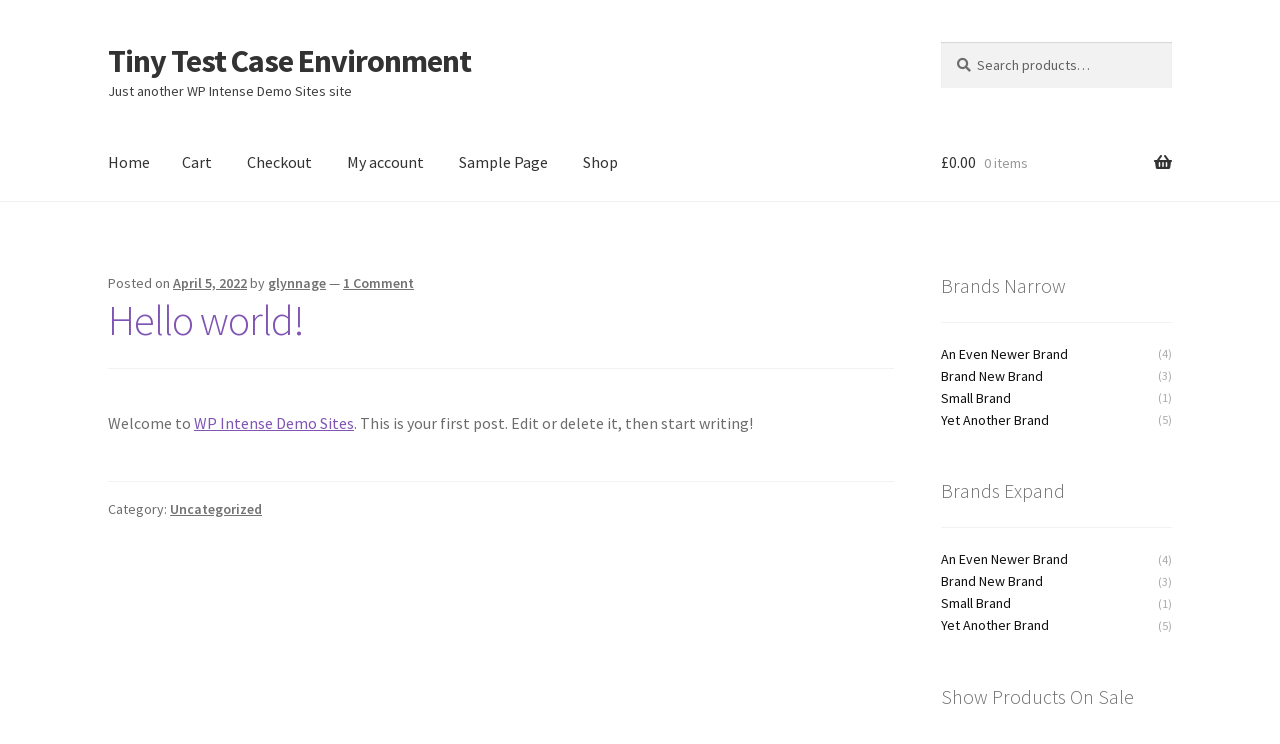

--- FILE ---
content_type: application/javascript; charset=utf8
request_url: https://tests.demo.wpintense.com/wp-content/plugins/super-speedy-filters/assets/js/super-speedy-filters.js?ver=6.27
body_size: 10791
content:
//var awdFFStartingURL = window.location.href;
var awdClonedBody;
var $ssf_jQueryDoc = jQuery(document);

function awdDropDownFilterClicked(thisfilter) { 
	var $thisfilter = jQuery(thisfilter);
	if ($thisfilter.attr('href') != '' && typeof $thisfilter.attr('href') != 'undefined') {
		ajaxurl = $thisfilter.attr('href');
	} else {
		if ($thisfilter.val() != '') {
			ajaxurl = $thisfilter.val();
		}
	}
	if (fww_variables.use_ajax !== 'noajax') {		
		fwwLoadAjaxProducts(ajaxurl);
		return false;
	} else {
	}
	window.location.href=ajaxurl;
	return;
}

$ssf_jQueryDoc.on('click', '.widget.checkboxlist li', function() {
	//window.location.href=jQuery(this).find('a').attr('href');
});
function fwwLoadAjaxProducts(url) {
	w = window,
    d = document,
    e = d.documentElement,
    g = d.getElementsByTagName('body')[0],
    x = w.innerWidth || e.clientWidth || g.clientWidth;
	if (jQuery('.products').length == 0 || (x < 850 && fww_variables.use_ajax !== 'ajaxeverywhere')) { // if we are on mobile, do not use ajax since most themes then have a 'dropdown' for filters and will mostly break
		if (jQuery('.products').length == 0) {
			console.log('no products archive exists - aborting ajax');
		}
		window.location.href = url; // no archive to replace, so switch to full URL
		return;
	}
	jQuery('.products').first().html('<div class="wpi-fww-preloader"><wpi-fww-spinner><div class="wpi-fww-spinner-container active"><div class="wpi-fww-spinner-layer"><div class="wpi-fww-spinner-circle-clipper left"><div class="wpi-fww-spinner-circle"></div></div><div class="wpi-fww-spinner-circle-clipper right"><div class="wpi-fww-spinner-circle"></div></div></div></div></wpi-fww-spinner></div>');
	jQuery.ajax({
		type: "GET",
		async: true,
		url : url,
		dataType: "html",
		success: function (data) {
			pagetitle = jQuery('title', data).text();
			history.pushState({url: url}, pagetitle, url);
			ssf_fill_ajax_products(data);
			jQuery(document).trigger('faster-woo-widgets-complete', [data]);			
		},
		error: function(e) {
			console.log('got error from next page');
			console.log(e);
			jQuery('.products').removeClass('fwwproductsloading');
		},
		complete: function(data) {
		}
	});
}


function ssf_fill_ajax_products(data) {
	sidebarid = '.sidebar,.area-sidebar-shop,aside[role="complementary"],.widget-area,.sidebar-container,.shop-sidebar,.woocommerce-sidebar,.primary-sidebar,.secondary-sidebar';

	if (jQuery('.products').length == 0) {
		jQuery('.woocommerce-info').parent().replaceWith(jQuery('.products', data).parent());

		if (jQuery('.woocommerce-info').length == 0) { // somehow not found and added
			wooinfoparent = '.' + jQuery('.woocommerce-info', data).parent().attr('class');
			wooinfoparent = sidebarid.replace(/ /g, '.');
			jQuery(wooinfoparent).replaceWith(jQuery(wooinfoparent, data));
		}

	} else {
		jQuery('.products').replaceWith(jQuery('.products', data));	
	}

	jQuery(sidebarid).each(function() {
		var $currentSidebar = jQuery(this);
		var $newSidebar = jQuery('.' + $currentSidebar.attr('class').split(' ').join('.'), data).first();
		if ($newSidebar.length > 0) {
			$currentSidebar.html($newSidebar.html());
		}
	});

	jQuery('.fww_sidebar').empty();
	jQuery('.fww_sidebar').append(jQuery('.fww_sidebar', data).children());
	jQuery('#fww_topbar').empty();
	jQuery('#fww_topbar').append(jQuery('#fww_topbar', data).children());

	jQuery(document).attr('title', jQuery(data).filter('title').text());
	
	jQuery('.fww_archive_title').replaceWith(jQuery('.fww_archive_title', data).first());
	jQuery('.woocommerce-result-count').replaceWith(jQuery('.woocommerce-result-count', data).first());
	jQuery('.shop_header').replaceWith(jQuery('.shop_header', data).first());
	jQuery('.page-title').replaceWith(jQuery('.page-title', data).first()); //added for woodmart, but probably helps a lot of themes
	jQuery('h1').first().replaceWith(jQuery('h1', data).first()); //added for BeTheme, helps with others
	jQuery('#fww_topbar').replaceWith(jQuery('#fww_topbar', data).first()); //new top widget area, mostly used for existing filters, may also be used for category labels, needs to be updated with ajax
	jQuery('.woocommerce-breadcrumb').replaceWith(jQuery('.woocommerce-breadcrumb', data).first());	

	// the order of these next 2 queries matters - it could be that previous page had no pagination, so we need to add it, or it could be that this new page has no pagination and we need to remove it
	var $currentPagination = jQuery('.woocommerce-pagination');
	var $newPagination = jQuery('.woocommerce-pagination', data);

	if ($newPagination.length > 0) {
		if ($currentPagination.length > 0) {
			$currentPagination.replaceWith($newPagination);
		} else {
			jQuery('.products').after($newPagination);
		}
	} else {
		$currentPagination.remove();
	}
	jQuery('.pager_wrapper').replaceWith(jQuery('.pager_wrapper', data).first());
	if (jQuery('.pager_wrapper').length == 0) {
		jQuery('.products').parent().append(jQuery('.pager_wrapper', data).first());
	}
	if (typeof auto_infinite_scroll === 'function') {
		auto_infinite_scroll(options_isw); //call auto infinite scroll
	}
	fww_doc_ready();
	jQuery('.products').removeClass('fwwproductsloading');
	
}

//backbutton handler
window.addEventListener('popstate', function (e) {
	if (fww_variables.use_ajax !== 'noajax') {
		fwwLoadAjaxProducts(window.location.href);
		return false;
	}
});

function fww_createCookie(name, value, days) {
    var expires;

    if (days) {
        var date = new Date();
        date.setTime(date.getTime() + (days * 24 * 60 * 60 * 1000));
        expires = "; expires=" + date.toGMTString();
    } else {
        expires = "";
    }
    document.cookie = encodeURIComponent(name) + "=" + encodeURIComponent(value) + expires + "; path=/";
}

function fww_readCookie(name) {
    var nameEQ = encodeURIComponent(name) + "=";
    var ca = document.cookie.split(';');
    for (var i = 0; i < ca.length; i++) {
        var c = ca[i];
        while (c.charAt(0) === ' ')
            c = c.substring(1, c.length);
        if (c.indexOf(nameEQ) === 0)
            return decodeURIComponent(c.substring(nameEQ.length, c.length));
    }
    return null;
}

function fww_eraseCookie(name) {
    createCookie(name, "", -1);
}

jQuery.expr.pseudos.fwwicontains = function(a, i, m) {
	return jQuery(a).text().toUpperCase()
		.indexOf(m[3].toUpperCase()) >= 0;
};
var ssf_ajax_searches = [];
var ssf_presearch_ajax_contents = [];
var ssf_presearch_ajax_page = [];

function ssf_debounce(func, wait) {
    let timeoutId = null;

    return function(...args) {
        if (timeoutId !== null) {
            clearTimeout(timeoutId);
        }

        timeoutId = setTimeout(() => {
            func.apply(this, args);
        }, wait);
    };
}
var ssf_debouncedEventHandler = ssf_debounce(keyUpHandler_for_search, 100);
$ssf_jQueryDoc.on('keyup', 'input[type="text"].fww-inline-search', ssf_debouncedEventHandler);

function keyUpHandler_for_search() {

	if (jQuery(this).closest('.fww-widget-content').hasClass('ssf_ajax')) {
		var $input = jQuery(this);
		var instance = $input.closest('.fwwfilter').attr('id');
		var $widgetContent = jQuery('#' + instance + ' .fww-widget-content ul.awdff');
		var $nextPageButton = jQuery('#' + instance + ' .ssf_next_page');
		
		if (instance in ssf_presearch_ajax_contents) {
			if ($input.val() === '') {
				console.log('retrieving html');
				$widgetContent.html(ssf_presearch_ajax_contents[instance]);
				$nextPageButton.data('next_page', ssf_presearch_ajax_page[instance]);
				delete ssf_presearch_ajax_contents[instance];
				delete ssf_presearch_ajax_page[instance];
				return;
			}
		} else {
			console.log('storing html');
			ssf_presearch_ajax_contents[instance] = $widgetContent.html();
			ssf_presearch_ajax_page[instance] = $nextPageButton.data('next_page');
		}
		ssf_filter_pagination = jQuery('#' + instance).find('.ssf_next_page');

		ssf_filter_pagination.data('ssf_next_page', 2); // reset this in case user scrolled - we have hard coded page to 1 below, so we set next_page to 2 for if/when user scrolls search results
		var ajax_search_data = {
			action: 'ssf_ajax_widget',
			next_page: 1,
			items_per_page: ssf_filter_pagination.data('items_per_page'),
			instance_id: instance,
			widget_class: ssf_filter_pagination.data('widget_class'),
			search: jQuery(this).val(),
			source_url: document.location.href
		};
		jQuery('#' + instance + ' .fww-widget-content.ssf_ajax').addClass('ssf_loading');
	
		if (instance in ssf_ajax_searches) {
		} else {
			console.log ('starting array searches array');
			ssf_ajax_searches[instance] = [];
		}
		if(ssf_ajax_searches[instance].length > 0) {
			for(let eachsearch of ssf_ajax_searches[instance]) {
				console.log ('clearing search');
				eachsearch.abort();
			}
			ssf_ajax_searches[instance] = [];
		}
	

		console.log(ajax_search_data);

		ssf_ajax_searches[instance].push(
			jQuery.ajax({
				type: "GET",
				async: true,
				url : fww_variables.ajaxurl,
				data: ajax_search_data,
				instance_id: ssf_filter_pagination.data('instance_id'),
				next_page: ssf_filter_pagination.data('next_page'),
				ajax_search: jQuery(this).val(),
				dataType: "html",
				success: function (data) {
					if (this.ajax_search != jQuery('#' + this.instance_id + ' input[type="text"].fww-inline-search').val()) {
						console.log('mismatch in returned data - will avoid overwriting dom');
						return;
					}
					if (data == '') {
						console.log('nothing found for this search');
						jQuery('#' + this.instance_id + ' .fww-widget-content ul.awdff').html('<li class="ssf_ajax_no_matches">' + fww_variables.ssf_t_nomatches + '</li>');

						//todo: show 'No matches' for this inline search
						jQuery('#' + this.instance_id + ' .ssf_next_page').data('next_page', 'end');
					} else {
						// success
						jQuery('#' + this.instance_id + ' .fww-widget-content ul.awdff').html(jQuery('.fww-widget-content ul.awdff > li', data));
						jQuery('#' + this.instance_id + ' .ssf_next_page').data('next_page', '2');
					}
				},
				error: function(e) {
					// will reach here if search aborted
				},
				complete: function(e) {
					console.log('ssf ajax search complete');
					jQuery('#' + this.instance_id + ' .fww-widget-content.ssf_ajax').removeClass('ssf_loading');
				}
			})
		);



	} else {
		var searchVal = jQuery(this).val().toLowerCase();
        // Show or hide the clear button based on input
		/*
        if (searchVal.length > 0) {
            $('#clear-search').show();
        } else {
            $('#clear-search').hide();
        }
		*/
        // First, hide all categories
		// Hide all items initially
		jQuery('li, option', jQuery(this).parents('.widget')).addClass('fww-hidden-item');

		// Use filter to find matching items
		var matchedItems = jQuery('li', jQuery(this).parents('.widget')).filter(function() {
			var text = jQuery(this).find('> a').text().toLowerCase();
			return text.indexOf(searchVal) !== -1;
		});

		// For each matched item, show it along with its ancestors and descendants
		matchedItems.each(function() {
			jQuery(this).removeClass('fww-hidden-item'); // Show the matching category
			jQuery(this).parents('li').removeClass('fww-hidden-item'); // Show all its ancestors
			jQuery(this).find('li').removeClass('fww-hidden-item'); // Show all its descendants
		});
		/*
        jQuery('li,option', jQuery(this).parents('.widget')).addClass('fww-hidden-item');

        // Loop through all category labels
        jQuery('li', jQuery(this).parents('.widget')).each(function() {
            var currentLi = jQuery(this);
            var text = currentLi.find('> a').text().toLowerCase(); // Only get direct child text to avoid matching descendants
            if (text.indexOf(searchVal) !== -1) {
                currentLi.removeClass('fww-hidden-item'); // Show the matching category
                currentLi.parents('li').removeClass('fww-hidden-item'); // Show all its ancestors
                currentLi.find('li').removeClass('fww-hidden-item'); // Show all its descendants
            }
        });
        jQuery('option', jQuery(this).parents('.widget')).each(function() {
            var currentLi = jQuery(this);
            var text = currentLi.text().toLowerCase(); // Only get direct child text to avoid matching descendants
            if (text.indexOf(searchVal) !== -1) {
                currentLi.removeClass('fww-hidden-item'); // Show the matching category
//                currentLi.parents('li').removeClass('fww-hidden-item'); // Show all its ancestors
//                currentLi.find('li').removeClass('fww-hidden-item'); // Show all its descendants
            }
        });
		*/

        // Optionally, show all categories if the search term is too short to be meaningful
        if (searchVal.length == 0) {
            jQuery('li', jQuery(this).parents('.widget')).removeClass('fww-hidden-item');
        }


		
		jQuery('.fww-no-results-found', jQuery(this).parents('.widget')).hide();
		jQuery('.fww-no-results-found .noresultssearch', jQuery(this).parents('.widget')).html(jQuery(this).val());
		
		if (jQuery('li', jQuery(this).parents('.widget')).not('.fww-hidden-item').length == 0 && jQuery('option', jQuery(this).parents('.widget')).not('.fww-hidden-item').length == 0 ) {
			jQuery('.fww-no-results-found', jQuery(this).parents('.widget')).show();
		}
		
	}
    // AJAX search part remains the same, but ensure you're using the cached jQuery objects

}

$ssf_jQueryDoc.on('click', 'input[type="text"].fww-inline-search', function(e) {
	e.stopPropagation();
});
$ssf_jQueryDoc.on('click', 'button.fww-inline-search-clear-button', function(e) {
	jQuery('input[type="text"].fww-inline-search').val('');
	jQuery('.fww-no-results-found', jQuery(this).parents('.widget')).hide();
	jQuery('li', jQuery(this).parents('.widget')).removeClass('fww-hidden-item');
	jQuery('option', jQuery(this).parents('.widget')).removeClass('fww-hidden-item'); // updated to handle dropdowns but really need HTML + CSS dropdowns
	e.stopPropagation();
});

$ssf_jQueryDoc.on('click', '.fww-widget-toggle', function() {

	if (jQuery(this).closest('.widget').hasClass('accordion')) {
		// run unique accordion code
		if (jQuery(this).closest('.widget').hasClass('hide-fww-content')) {
			// hidden item clicked, close all others, open this one
			jQuery('.fwwfilter.accordion').each(function() {
				if (!jQuery(this).hasClass('hide-fww-content')) {
					cookieid = jQuery(this).attr('id');
					jQuery(this).addClass('hide-fww-content');
					fww_createCookie(cookieid, 'h', 7);
				}
			});
			jQuery(this).closest('.widget').removeClass('hide-fww-content');
			cookieid = jQuery(this).closest('.widget').attr('id');
			fww_createCookie(cookieid, 's', 7);
		} else {
			// open item clicked, just hide it
			jQuery(this).closest('.widget').addClass('hide-fww-content');
			cookieid = jQuery(this).closest('.widget').attr('id');
			fww_createCookie(cookieid, 'h', 7);
		}

	} else {
		// otherwise just open/close each item and save memory cookie
		jQuery(this).closest('.widget').toggleClass('hide-fww-content');
		cookieid = jQuery(this).closest('.widget').attr('id');
		if (jQuery('#' + cookieid).hasClass('hide-fww-content')) {
			fww_createCookie(cookieid, 'h', 7);
		} else {
			fww_createCookie(cookieid, 's', 7);
		}	
	}

});
$ssf_jQueryDoc.on('click', '#awdffrecentproducts .removerecentproduct', function() {
	jQuery(this).closest('li').remove();
	productslist = jQuery('#awdffrecentproducts ul').html();
	localStorage.setItem('fww-recently-viewed', productslist);
});

$ssf_jQueryDoc.on('click', '.fwwtaxaccordion', function(e) {
	jQuery(this).closest('li').toggleClass('showaccordionchildren');
	var clickedtoggle = jQuery(this).closest('li');
	jQuery(this).closest('.widget').find('.showaccordionchildren').each(function() {
		if (jQuery(this)[0] !== clickedtoggle[0] && clickedtoggle.closest(this).length == 0) {
			jQuery(this).removeClass('showaccordionchildren');
		}
	});
	e.stopPropagation();
});

$ssf_jQueryDoc.ready(function() {
	jQuery('.ssf_ajax_widget.ssf_on_load').not('.loading').not('.ssf-delay-execution').each(function() {
		var $widget = jQuery(this);
		ssf_load_ajax_widget($widget);
	});
	fww_doc_ready();
});
function ssf_load_ajax_widget($widget) {
	// print out loading with current id
	$widget.addClass('loading');

	console.log('loading ajax using widget and source_url: ' + document.location.href);
	jQuery.ajax({
		type: "GET",
		url: '/wp-json/ssf/v1/widget/tax',
		data: {
			widget_id: $widget.data('widget-id'),
			source_url: document.location.href
		},
		success: function (data) {
			$new_widget = jQuery(data.data.widget_html);
			$new_widget = jQuery('.ssf_ajax_widget', $new_widget);
			$widget.replaceWith($new_widget);
			fww_doc_ready('#' + $widget.data('widget-id'));		
			jQuery(document).trigger('ssf_ajax_widget_ready', { widget_id: $widget.data('widget-id')});
		},
		complete: function(data) {
		},
		error: function (jqXHR, textStatus, errorThrown) {
			console.error('Error:', textStatus, errorThrown);
		}
	});
}

document.addEventListener('DOMContentLoaded', function() {
	jQuery('.fwwfilter a.ssf-bad-bot-controller').each(function() {
		// set href to the property of data-bad-bots-href
		jQuery(this).attr('href', jQuery(this).data('bad-bots-href'));
		jQuery(this).removeClass('ssf-bad-bot-controller');
	});
});

function fww_doc_ready(ssf_widget_selector = '') {
	console.log('calling doc ready with ' + ssf_widget_selector);

	jQuery('.fwwfilter a.ssf-bad-bot-controller').each(function() {
		// set href to the property of data-bad-bots-href
		jQuery(this).attr('href', jQuery(this).data('bad-bots-href'));
		jQuery(this).removeClass('ssf-bad-bot-controller');
	});

	//loop through each widget with .ssf_ajax class
	jQuery(ssf_widget_selector + ' .fww-widget-content.ssf_ajax').each(function() {
//		console.log('calling ajax for ' + jQuery(this).data('taxonomy'));
		// fill the data object with the current URL and the data-taxonomy value from this .ssf_ajax item
		var ajax_search_data = {
			action: 'ssf_get_ajax_selected_items',
			source_url: document.location.href,
			taxonomy: jQuery(this).data('taxonomy')
		};
		// run the ajax call
		jQuery.ajax({
			type: "GET",
			async: true,
			url : fww_variables.ajaxurl,
			data: ajax_search_data,
			dataType: "html",
			context: this,
			success: function (data) {
				// success
				// Create a jQuery object from the returned HTML data
				var returnedData = jQuery(data);
				var currentTaxonomy = jQuery(this).data('taxonomy');

				// Loop through each <a> in the AJAX response
				returnedData.find('a').each(function() {
					var ajaxHref = jQuery(this).attr('href');
			
					// Find <a> tags with the matching href in the existing .fww-widget-content.ssf_ajax element with the specific data-taxonomy
					jQuery('.fww-widget-content.ssf_ajax[data-taxonomy="' + currentTaxonomy + '"] a[href="' + ajaxHref + '"]').each(function() {
						// Remove the corresponding <li> from the existing content
						jQuery(this).closest('li').remove();
					});
				});
				jQuery('.awdff', this).prepend(data);
				updateSSFContainerCounts();
			},
			error: function(e) {
				// error
			},
			complete: function(e) {
				// complete
			}
		});
	});
				
			



	var productslist = localStorage.getItem('fww-recently-viewed');

	if (!productslist || typeof(productslist) == 'undefined' || productslist == 'undefined') productslist = '';
	if (jQuery('.fww-single-product-html').length > 0) {
		var newProduct = jQuery('.fww-single-product-html').html();
		if (productslist.indexOf(newProduct) == -1 ) {
			productslist = newProduct + productslist;
		}
		if (productslist !== '') {
			var pl = jQuery('<ul>' + productslist + '</ul>');
			while (jQuery('li', pl).length > 3) {
				jQuery('li:last-child', pl).remove();
			}
			productslist = pl.html();	
		}
		localStorage.setItem('fww-recently-viewed', productslist);
	}
//	document.cookie = "fww-recently-viewed=; expires=Thu, 01 Jan 1970 00:00:00 UTC; path=/;";
	
	if (jQuery('#awdffrecentproducts').length > 0) {
		jQuery('#awdffrecentproducts').html('<ul class="product_list_widget">' + productslist + '</ul>');
	}
	jQuery(ssf_widget_selector + '.fwwfilter').each(function() {
    	// variable to save splited URL before rewritesplited               	              
		//remove superflous URL parameters e.g. swcfpc and object cache flush and s
		let url = new URL(location.href);
		url.searchParams.delete('swcfpc');
//		url.searchParams.delete('s');

		var chosenurl = url.toString();

		/* to calculate the proper URL we need to remove pagination and any parameters which are NOT part of the filter 
		   This means, we need to pass the pagination slug pattern and the valid URL parameters in the Localisation part of javascript

		   1. Add pagination slug to :167 of super-speedy-filters.php
		   2. Add all filter URL parameters to :167 of super-speedy-filters.php
		   3. For each of these elements, remove them from the URL above, then the code below should work to select the active filters

		   fww_variables.pagination_slug
		   fww_variables.url_parameters
		*/
//		console.log(chosenurl.split('/' + fww_variables.pagination_base + '/'));   
		chosenurl_splited = chosenurl = chosenurl.split('/' + fww_variables.pagination_base + '/'); 
		if (chosenurl.length == 1) {
			chosenurl = chosenurl[0];
		} else {
			chosenurl = chosenurl[0] + '/';
			var chosenurl_params = chosenurl_splited[1].split('?' ); 
			chosenurl = chosenurl + '?' + chosenurl_params[1];        
		}                                        
//		console.log('chosenurl: ' + chosenurl);
		let non_filter_params = (new URL(chosenurl)).searchParams;
//		console.log(non_filter_params);

		fww_variables.url_parameters.forEach(function(item, index) {
//			console.log(item);
			non_filter_params.delete(item);
		});

		chosenurl = new URL(chosenurl);
		chosenurl.searchParams.forEach(function(value, key) {
			if (key.startsWith('expand_')) return;
			if (key == 's') return;
			if (non_filter_params.has(key)) {
				let link_custom_attributes = fww_variables.link_custom_attributes;
				if( link_custom_attributes ){
					if( Array.isArray(link_custom_attributes) && link_custom_attributes.includes(key) ){
						return;
					}
				}
				chosenurl.searchParams.delete(key);
			}
		});
		//chosenurl = chosenurl.toString().replace('?', '\\?');    

		var currentPath = chosenurl.href;
		currentPath = currentPath.replace(/%2C/g, ',');
		// Find all anchor tags and option tags with a 'canonical' attribute within the context ('this')
		var $candidates = jQuery('a[data-term-link], option[data-term-link]', this);

		// Iterate over these candidates to find matches
		$candidates.each(function() {
			var canonicalPath = jQuery(this).attr('data-term-link');
			//replace %2C with , in canonicalPath
			canonicalPath = canonicalPath.replace(/%2C/g, ',');

			// Check if the current URL path contains the canonical path of the element
			if (currentPath.includes(canonicalPath)) {
				jQuery(this).closest('ul').closest('li').find('a.chosen').removeClass('chosen');
				jQuery(this).addClass('chosen');
			}
			//jQuery(this).removeAttr('canonical');
		});

		//now we can rely on a.chosen within the 'this' context
		jQuery('a.chosen:not(.clearfilters)', this).each(function() {
			jQuery(this).attr('href', jQuery(this).data('remove_url'));
			jQuery(this).parents('li.cat-item').addClass('selected');
		});

	});

	jQuery(ssf_widget_selector + '.fwwfilter .accordion .selected').addClass('showaccordionchildren');

	jQuery(ssf_widget_selector + '.fwwfilter.fwwscroll ul li.selected').each(function() {
		jQuery(this).get(0).scrollIntoView();
				//todo: decide which of these is better
		/*		jQuery(this).animate({scrollTop: jQuery('.selected', this).first().offset().top}, 200);*/

	});

	if (jQuery(ssf_widget_selector + ' .fww-widget-content.ssf_ajax').length == 0) {
		updateSSFContainerCounts();
	}

	jQuery('.fwwcontainer.popovergroup').each(function() {
		popovergroup = jQuery(this).data('popovergroup');
		popover_title = jQuery(this).data('popover-group_title');
		jQuery('.fwwcontainer.popovergroup[data-popovergroup="' + popovergroup + '"]:gt(0)').hide();
		jQuery('.fwwpopoutbuttontitle', this).html(popover_title);
	});
	jQuery('.fwwcontainer.popoutgroup').each(function() {
		popoutgroup = jQuery(this).data('popoutgroup');
		popout_title = jQuery(this).data('popout-group_title');
		jQuery('.fwwcontainer.popoutgroup[data-popoutgroup="' + popoutgroup + '"]:gt(0)').hide();
		jQuery('.fwwpopoutbuttontitle', this).html(popout_title);
	});
	jQuery('.ssf_range_slider').each(function() {	
		var range_slider = jQuery(this)[0];
		if (range_slider.noUiSlider) {
			// If slider is already initialized, skip the initialization process
			return;
		}

		if (jQuery(this).data('matchtype') == 'minmax') {
			range_slider_event_listener = noUiSlider.create(range_slider, {
				start: [jQuery(this).data('slider_min'), jQuery(this).data('slider_max')], // Handle start position
				step: jQuery(this).data('slider_step'), // Slider moves in increments of '10'
				tooltips: [wNumb({decimals: 0}), wNumb({decimals: 0})],
				margin: 1, // Handles must be more than '20' apart
				connect: true, // Display a colored bar between the handles
				orientation: 'horizontal', // Orient the slider vertically
				behaviour: 'tap-drag', // Move handle on tap, bar is draggable
				range: {// Slider can select '0' to '100'
					'min': jQuery(this).data('slider_min'),
					'max': jQuery(this).data('slider_max')
				}
			});	
			range_slider_event_listener.on('update', function (values, handle, unencoded, tap, positions, noUiSlider) {
				jQuery(this.target).closest('.ssf_range_content').find('.range-filter-fields .min input').val(Math.round(values[0]));
				jQuery(this.target).closest('.ssf_range_content').find('.range-filter-fields .max input').val(Math.round(values[1]));
			});
	
		}
		if (jQuery(this).data('matchtype') == 'min' || jQuery(this).data('matchtype') == 'max'|| jQuery(this).data('matchtype') == 'exact') {
			var slider_min = jQuery(this).data('slider_min');
			var slider_max = jQuery(this).data('slider_max');
			
			range_slider_event_listener = noUiSlider.create(range_slider, {
				start: [0], // Handle start position
				step: jQuery(this).data('slider_step'), // Slider moves in increments of '10'
				tooltips: [wNumb({decimals: 0})],
				connect: false, // Display a colored bar between the handles
				orientation: 'horizontal', // Orient the slider vertically
				range: {// Slider can select '0' to '100'
					'min': jQuery(this).data('slider_min'),
					'max': jQuery(this).data('slider_max')
				}
			});
		}
		if (jQuery(this).data('matchtype') == 'min') {
			range_slider_event_listener.on('update', function (values, handle, unencoded, tap, positions, noUiSlider) {
				jQuery(this.target).closest('.ssf_range_content').find('.range-filter-fields .min input').val(Math.round(values[0]));
			});
		}
		if (jQuery(this).data('matchtype') == 'max') {
			range_slider_event_listener.on('update', function (values, handle, unencoded, tap, positions, noUiSlider) {
				jQuery(this.target).closest('.ssf_range_content').find('.range-filter-fields .max input').val(Math.round(values[0]));
			});
		}
		if (jQuery(this).data('matchtype') == 'exact') {
			range_slider_event_listener.on('update', function (values, handle, unencoded, tap, positions, noUiSlider) {
				jQuery(this.target).closest('.ssf_range_content').find('.range-filter-fields .exact input').val(Math.round(values[0]));
			});
		}
		
		range_slider_event_listener.on('end', function (values, handle) {
			if (jQuery(this.target).closest('.ssf_range_content').find('.fwwpriceform').hasClass('nopriceboxes')) {
				jQuery(this.target).closest('ssf_range_content').find('.range-filter-fields .ssf_apply_range_filter').trigger('click');
			}
		});

		//set slider if URL parameters set
		min_param = jQuery(this).data('min_param');
		max_param = jQuery(this).data('max_param');
		exact_param = jQuery(this).data('exact_param');
//		console.log('min_param:' + min_param);
//		console.log('max_param:' + max_param);
		if (jQuery(this).data('matchtype') == 'exact') {
			this.noUiSlider.set([getUrlParameterOrNull(exact_param)]);
		}
		if (jQuery(this).data('matchtype') == 'minmax') {
			this.noUiSlider.set([getUrlParameterOrNull(min_param) , getUrlParameterOrNull(max_param)]);
		}
		if (jQuery(this).data('matchtype') == 'min') {
			this.noUiSlider.set([getUrlParameterOrNull(min_param)]);
		}
		if (jQuery(this).data('matchtype') == 'max') {
			this.noUiSlider.set([getUrlParameterOrNull(max_param)]);
		}
	
	});
	jQuery('.ssf_existing_meta').each(function() {
		meta_key = jQuery(this).data('meta_key');
		if (jQuery('.pff-field.min.' + meta_key).length > 0) {
			jQuery('.min', this).html(jQuery('.pff-field.min.' + meta_key + ' label').html());
		}
		if (jQuery('.pff-field.max.' + meta_key).length > 0) {
			jQuery('.max', this).html(jQuery('.pff-field.max.' + meta_key + ' label').html());
		}
		if (jQuery('.pff-field.exact.' + meta_key).length > 0) {
			jQuery('.exact', this).html(jQuery('.pff-field.exact.' + meta_key + ' label').html());
		}

	});

	if (fww_variables.hide_top_filters == 'hideonmobile') {
		if (jQuery(window).width() > 720) {
			jQuery('#fww_topbar').css('display','block');
		}
	}

	jQuery('.fwwcontainer.ssf_ajax_event:not(.ssf_event_added)').each(function() {
        var $container = jQuery(this);
		$container.addClass('ssf_event_added');
        var eventName = $container.data('event-name');

       // Create a unique handler function to be able to remove it later
		var handleEvent = function(e) {
			ssf_load_ajax_widget(jQuery('.ssf_ajax_widget', $container));

			// Remove the event handler after it has been triggered
			jQuery(document).off(eventName, handleEvent);
		};

		// Check if the eventName is valid to avoid any errors
		if (eventName) {
			jQuery(document).on(eventName, handleEvent);
		}
    });


	if (ssf_widget_selector == '') { // only trigger ssf_doc_ready if this is the main call
		jQuery(document).trigger('ssf_doc_ready'); // anyone can hook into this
	}
}

window.addEventListener('popstate', function (e) {
	if (jQuery('#awdffrecentproducts').length > 0) {
		var productslist = localStorage.getItem('fww-recently-viewed');
		if (!productslist || typeof(productslist) == 'undefined' || productslist == 'undefined') productslist = '';
		jQuery('#awdffrecentproducts').html('<ul class="product_list_widget">' + productslist + '</ul>');
	}
});

$ssf_jQueryDoc.on('mouseenter', '.fwwcontainer.ssf_ajax_hover:not(.ssf_ajax_loading)', function() {
	console.log('loading on hover');
	var $widget = jQuery(this);
	$widget.addClass('ssf_ajax_loading');
	ssf_load_ajax_widget(jQuery('.ssf_ajax_widget', this));
});
$ssf_jQueryDoc.on('click', '.fwwcontainer.popout button.fwwpopout, .fwwcontainer.popoutgroup button.fwwpopout', function(e) {

	// handle ajax click first
	if ((jQuery(this).parent().hasClass('ssf_ajax_click') || jQuery(this).parent().hasClass('ssf_ajax_hover') || jQuery(this).parent().find('.ssf-delay-execution').length > 0) && !jQuery(this).parent().hasClass('ssf_ajax_loading')) {
		jQuery(this).parent().addClass('ssf_ajax_loading');
		ssf_load_ajax_widget(jQuery(this).parents('.fwwcontainer').find('.ssf_ajax_widget'));
	}

	if (jQuery(this).closest('.popoutgroup').length > 0) {
		popoutgroup = jQuery(this).closest('.popoutgroup').data('popoutgroup');
		var popoutid = jQuery(this).closest('.popoutgroup').find('.popout-container').first().attr('id');
		jQuery('.fwwcontainer.popoutgroup[data-popoutgroup="' + popoutgroup + '"]').each(function() {
			if (jQuery(this).find('#' + popoutid).length > 0) {
				return;
			}
			jQuery(this).find('.fwwfilter').detach().appendTo('#' + popoutid);
		});
	}



	if (jQuery(this).closest('.fwwcontainer.popout, .fwwcontainer.popoutgroup').hasClass('open')) {
		jQuery(this).closest('.fwwcontainer.popout, .fwwcontainer.popoutgroup').removeClass('open');
		jQuery(this).closest('.fwwcontainer.popout, .fwwcontainer.popoutgroup').find('.popout-container').hide();
	} else {
		jQuery('.fwwcontainer.popout, .fwwcontainer.popoutgroup').removeClass('open');
		jQuery('.fwwcontainer.popout .popout-container, .fwwcontainer.popoutgroup .popout-container').hide();
		jQuery(this).closest('.fwwcontainer.popout, .fwwcontainer.popoutgroup').find('.popout-container').show();
		jQuery(this).closest('.fwwcontainer.popout, .fwwcontainer.popoutgroup').addClass('open');
	}
	e.stopPropagation();
	
});

$ssf_jQueryDoc.on('click', '.fwwcontainer .popout-container, .ssf .dialog-content', function(e) {
	e.stopPropagation();
});

$ssf_jQueryDoc.on('click', function() {
	jQuery('.fwwcontainer.popout, .fwwcontainer.popoutgroup').removeClass('open');
	jQuery('.fwwcontainer.popout .popout-container, .fwwcontainer.popoutgroup .popout-container').hide();
});
$ssf_jQueryDoc.on('click', 'div.ssf-close-popover', function(e) {
	jQuery(this).closest('.dialog-container.ssf').attr('aria-hidden', 'true');
});
$ssf_jQueryDoc.on('click', '.fwwcontainer.popover button.fwwpopover, .fwwcontainer.popovergroup button.fwwpopover', function(e) {
	var dialogid = jQuery(this).data('a11y-dialog-show');

	if (jQuery(this).closest('.popovergroup').length > 0) {
		popovergroup = jQuery(this).closest('.popovergroup').data('popovergroup');
		jQuery('.fwwcontainer.popovergroup[data-popovergroup="' + popovergroup + '"]').each(function() {
			if (jQuery(this).find('#' + dialogid).length > 0) {
				return;
			}
			jQuery(this).find('.fwwfilter').detach().appendTo('#' + dialogid + ' .dialog-content');
		});
	}

	const element = document.getElementById(dialogid);

	// Instantiate a new A11yDialog module
	const dialog = new A11yDialog(element);
	dialog.show();

});

function sff_check_scroll(el) {
	if(jQuery(el).scrollTop() + jQuery(el).innerHeight() >= jQuery(el)[0].scrollHeight - 20) {
		instance = jQuery(el).closest('.fwwfilter').attr('id');
	
		ssf_scroll_filter(instance);
	}
}
// Pagination click handler - replaces WoodMart's AJAX pagination
$ssf_jQueryDoc.on('click', '.woocommerce-pagination a, .page-numbers', function(e) {
    if (fww_variables.use_ajax !== 'noajax') {
        e.preventDefault();
        e.stopPropagation(); // This prevents WoodMart's handler from firing
        var paginationUrl = jQuery(this).attr('href');
        if (paginationUrl && paginationUrl !== 'javascript:void(0);') {
            fwwLoadAjaxProducts(paginationUrl);
        }
        return false;
    }
});

function ssf_scroll_filter(instance) {
	ssf_filter_pagination = jQuery('#' + instance).find('.ssf_next_page');
	if (ssf_filter_pagination.data('next_page') == 'end') {
		return; // reached the end of ajax
	}
	if (ssf_filter_pagination.parents('.fwwfilter').find('.fww-widget-content.ssf_ajax').hasClass('ssf_loading')) {
		console.log('ssf already loading, will wait for data before attempting another scroll');
		return; // data already being loaded
	}

	search = ssf_filter_pagination.parents('.fwwfilter').find('.fww-inline-search').val();

	var next_page_data = {
		action: 'ssf_ajax_widget',
		next_page: ssf_filter_pagination.data('next_page'),
		items_per_page: ssf_filter_pagination.data('items_per_page'),
		instance_id: ssf_filter_pagination.data('instance_id'),
		widget_class: ssf_filter_pagination.data('widget_class'),
		search: search,
		source_url: document.location.href
	};
	console.log('scrolling');
	console.log(next_page_data);
	jQuery('#' + instance + ' .fww-widget-content.ssf_ajax').addClass('ssf_loading');

	jQuery.ajax({
		type: "GET",
		async: true,
		url : fww_variables.ajaxurl,
		data: next_page_data,
		instance_id: ssf_filter_pagination.data('instance_id'),
		next_page: ssf_filter_pagination.data('next_page'),
		dataType: "html",
		success: function (data) {
			var instance_selector = '#' + this.instance_id;
			if (data == '') {
				jQuery(instance_selector + ' .ssf_next_page').data('next_page', 'end');
			} else {
				if (jQuery(instance_selector + ' .ssf_next_page').data('next_page') == this.next_page) {
					// success
					jQuery(instance_selector + ' .ssf_next_page').data('next_page', this.next_page+1);

					fresh_page = jQuery('.fww-widget-content ul.awdff > li', data);

					var existingHrefs = jQuery(instance_selector + ' .fww-widget-content ul.awdff a').map(function() {
						return jQuery(this).attr('href');
					}).get();
					jQuery(instance_selector + ' .fww-widget-content ul.awdff li.selected').each(function() {
						var title = jQuery('a', this).attr('title');
						let removedItem = jQuery('a[title="' + title + '"]', fresh_page).closest('li').remove();
						fresh_page = fresh_page.not(removedItem);
					});
					// Filter out duplicates based on href
					/*
					fresh_page.each(function() {
						var href = jQuery(this).find('a').attr('href');
						if (!existingHrefs.includes(href)) {
							// If href not in existingHrefs, append it and add to existingHrefs
							jQuery(instance_selector + ' .fww-widget-content ul.awdff').append(this);
							existingHrefs.push(href);  // Add the new href to the list of existing hrefs
						}
					});
					*/
					jQuery(instance_selector + ' .fww-widget-content ul.awdff').append(fresh_page);

				}
			}
		},
		error: function(e) {
			console.log('ajax error');
			console.log(e);
		},
		complete: function(e) {
			console.log('ajax complete');
			console.log(e);
			jQuery('#' + this.instance_id + ' .fww-widget-content.ssf_ajax').removeClass('ssf_loading');
		}
	});
}

$ssf_jQueryDoc.on('click', 'button.ssf_show_filters', function() {
	if ( jQuery('#fww_topbar').css('display') == 'none' ) {
	    jQuery('#fww_topbar').css('display','block');
	} else {
		jQuery('#fww_topbar').css('display','none');
	}
});
var getUrlParameterOrNull = function getUrlParameterOrNull(sParam) {
    var sPageURL = window.location.search.substring(1),
        sURLVariables = sPageURL.split('&'),
        sParameterName,
        i;

    for (i = 0; i < sURLVariables.length; i++) {
        sParameterName = sURLVariables[i].split('=');

        if (sParameterName[0] === sParam) {
            return sParameterName[1] === undefined ? true : decodeURIComponent(sParameterName[1]);
        }
    }
    return null;
};


$ssf_jQueryDoc.on('change', '.range-filter-fields .min input', function() {
	jQuery(this).closest('.ssf_range_content').find('.ssf_range_slider')[0].noUiSlider.set([jQuery(this).val(), null]);
});
$ssf_jQueryDoc.on('change', '.range-filter-fields .max input', function() {
	jQuery(this).closest('.ssf_range_content').find('.ssf_range_slider')[0].noUiSlider.set([null, jQuery(this).val()]);
});

$ssf_jQueryDoc.on('click', '.ssf_range_form .ssf_apply_range_filter', function() {
	matchtype = jQuery(this).closest('.ssf_range_form').data('matchtype');
	console.log(matchtype);
	

	// min max empty patch
	if( jQuery(this).closest('.ssf_range_form').find('.min input').val() == '' && jQuery(this).closest('.ssf_range_form').find('.max input').val() == ''  ){
		return false;
	}

	if( jQuery(this).closest('.ssf_range_form').find('.min input').val() == ''  ){
	      matchtype = 'max';
	}
	if( jQuery(this).closest('.ssf_range_form').find('.max input').val() == ''  ){
	      matchtype = 'min';
	}
	url = jQuery(this).closest('.ssf_range_form').data(matchtype + 'url');
	

	
	if (matchtype == 'minmax' || matchtype == 'min') {
		url = url.replace('=SSF_META_MIN', '=' + jQuery(this).closest('.ssf_range_form').find('.min input').val());
	}
	if (matchtype == 'minmax' || matchtype == 'max') {
		url = url.replace('=SSF_META_MAX', '=' + jQuery(this).closest('.ssf_range_form').find('.max input').val());
	}
	if (matchtype == 'exact') {
		url = url.replace('=SSF_META_EXACT', '=' + jQuery(this).closest('.ssf_range_form').find('.exact input').val());
	}
	if (fww_variables.use_ajax !== 'noajax') {		
		fwwLoadAjaxProducts(url);
		return false;
	} else {
	}
	window.location.href=url;

});
$ssf_jQueryDoc.on('change', '.ssf_range_content > select', function() {
	if (jQuery(this).val() !== '') {
		window.location.href=jQuery(this).val();
	}
});

function updateSSFContainerCounts() {
	jQuery('.fwwfilter .selectedcountcontainer').each(function() {
		totalselected = jQuery(this).closest('.fwwfilter').find('.chosen:not(.clearfilters)').length;
		if (jQuery('.fww-widget-content.ssf_ajax').length == 0) {
			console.log('no ajax widget on page');
			if (jQuery(this).closest('.fwwcontainer').find('.widget_awd_show_existing_filters_widget').length > 0) {
				totalselected--;
				console.log('removed a count 1.2');
			}
		}
		if (totalselected > 0) {
			jQuery(this).html('<span class="selectedcount">' + totalselected + '</span>');
		}
	});
	var last_ssf_container = '';
	jQuery('.fwwcontainer .selectedcountcontainer').each(function() {
		this_ssf_container = jQuery(this).closest('.fwwcontainer').data('popoutgroup');
		// if popoutgroup undefined try popovergroup
		if (typeof this_ssf_container == 'undefined') {
			this_ssf_container = jQuery(this).closest('.fwwcontainer').data('popovergroup');
		}
//		console.log(this_ssf_container);
		if (last_ssf_container != this_ssf_container && this_ssf_container != '') { // if new group, move other group filters into this container
			if (jQuery(this).closest('.popoutgroup, .popovergroup').length > 0) {
				popoutgroup = jQuery(this).closest('.popoutgroup, .popovergroup').data('popoutgroup');
				// if popoutgroup undefined try popovergroup
				if (typeof popoutgroup == 'undefined') {
					popoutgroup = jQuery(this).closest('.popoutgroup, .popovergroup').data('popovergroup');
				}

				var popoutid = jQuery(this).closest('.popoutgroup, .popovergroup').find('.popout-container, .dialog-container').first().attr('id');
//				console.log('popoutgroup data: ' + popoutgroup + ' popoutid: ' + popoutid);
				jQuery('.fwwcontainer.popoutgroup[data-popoutgroup="' + popoutgroup + '"], .fwwcontainer.popovergroup[data-popovergroup="' + popoutgroup + '"]').each(function() {
//					console.log('inside detacher for ' + this_ssf_container);
					if (jQuery(this).find('#' + popoutid).length > 0) {
						return;
					}
					jQuery(this).find('.fwwfilter').detach().appendTo('#' + popoutid);
				});
			} else {
//				console.log('could not find closest for ' + this_ssf_container);
			}
		}	

		totalselected = jQuery(this).closest('.fwwcontainer').find('.chosen:not(.clearfilters)').length;
		if (jQuery('.fww-widget-content.ssf_ajax').length == 0) {
			if (jQuery(this).closest('.widget_awd_show_existing_filters_widget').length > 0) {
				totalselected--;
				totalselected--;
				console.log('removed a count 2.1');

			}
			if (jQuery(this).closest('.fwwcontainer').find('.widget_awd_show_existing_filters_widget').length > 0) {
				totalselected--;
				console.log('removed a count 2.2');
			}
		}
		if (totalselected > 0 && (typeof this_ssf_container == 'undefined' || this_ssf_container != last_ssf_container)) {
			jQuery(this).html('<span class="selectedcount">' + totalselected + '</span>');
		}

		last_ssf_container = jQuery(this).closest('.fwwcontainer').data('popoutgroup');

	});

}

/* APPLY BUTTON LOGIN for whole page or groups */
// Array to save selected URL parts
let selectedUrls = [];


$ssf_jQueryDoc.on('click', '.widget_awd_fast_attribute_widget a, .widget_awd_show_existing_filters_widget a, .widget_awd_fast_category_widget a, .widget_fww_custom_tax_widget a, a.fwwattributelink, .widget_fww_instock_widget input[type="radio"], .widget_fww_onsale_widget input[type="radio"]', function(e) {
	if (jQuery(this).attr('type') != 'radio') {
//		e.preventDefault();
	}
	if (jQuery('.apply-filter-button').length > 0) {
		// there is at least one APPLY button on the page, so we might not do the normal click action
		// check if clicked link part of a group and then check if there is an APPLY button for that group
		group = '';
		if (jQuery(this).closest('.fwwcontainer').length > 0) {
			group = jQuery(this).closest('.fwwcontainer').data('popoutgroup');
			if (typeof group == 'undefined') {
				group = jQuery(this).closest('.fwwcontainer').data('popovergroup');
			}
			if (typeof group == 'undefined') {
				group = ''; // this link is not part of a group
			}
			console.log('checking for apply button for group: ' + group);
			// now check if an apply button with this group exists
			
			if (jQuery('.apply-filter-button[data-group="' + group + '"]').length > 0) {
				// there is an apply button for this group, so we can do the normal click action
				console.log('there is an apply button for this group');
				// Get the URL part by removing the 'remove_url' from the link href
				let urlPart = this.getAttribute('href').replace(this.getAttribute('data-remove_url'), '');
				// Check if the URL part is already selected
				if(!selectedUrls.includes(urlPart)) {
					selectedUrls.push(urlPart);
				} else {
					// If clicked again, remove from selection
					let index = selectedUrls.indexOf(urlPart);
					if(index > -1) {
						selectedUrls.splice(index, 1);
					}
				}
				// Add some UI indication for selection, for this example we change the color
				this.style.color = this.style.color === 'red' ? '' : 'red'; 
				return false;
			}
		}

	}

	awdDropDownFilterClicked(this);
});

$ssf_jQueryDoc.on('click', 'input.apply-filter-button', function(e) {
	e.preventDefault();
	// Combine the selected URL parts
	let baseUrl = "http://localhost/";
	let combinedUrl = baseUrl + selectedUrls.join('/');
	alert(combinedUrl);
	window.location.href = combinedUrl;
});


document.addEventListener('click', function (e) {
	const a = e.target.closest('.fww-widget-content');
	if (!a) return;
	// If SSF is present and ajax is enabled, block normal navigation
	e.preventDefault();

}, true);
